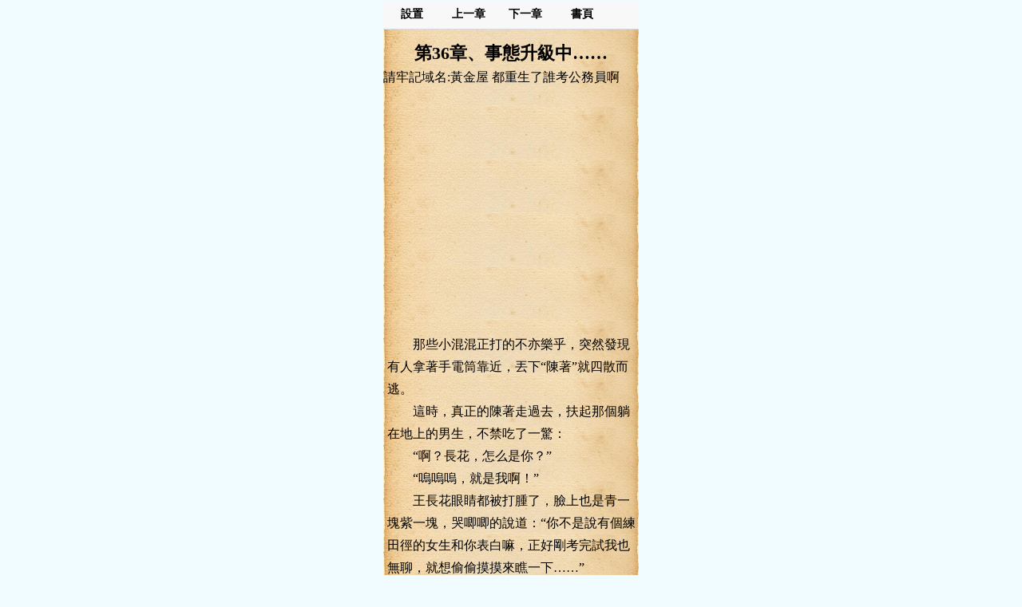

--- FILE ---
content_type: text/html;charset=utf-8
request_url: https://t.hjwzw.com/Read/49517_24257239
body_size: 9535
content:


<!DOCTYPE html>
<html lang="zh-Hant">
<head>
    <title>都重生了誰考公務員啊第36章、事態升級中…… - 黃金屋中文</title>
    <meta name="Keywords" content="第36章、事態升級中……, 都重生了誰考公務員啊最新章節,手機版，移動設備, 柳岸花又明,都重生了誰考公務員啊,手機版，移動設備,小說都重生了誰考公務員啊,都重生了誰考公務員啊最新章節,都重生了誰考公務員啊txt,都重生了誰考公務員啊下載,都重生了誰考公務員啊吧,都重生了誰考公務員啊快眼看書,都重生了誰考公務員啊520" />
    <meta name="Description" content="小說:都重生了誰考公務員啊 的章節: 第36章、事態升級中……內容,作者:柳岸花又明, 黃金屋中文, 黃金書屋" />
    <meta id="viewport" name="viewport" content="width=320" />
    <meta http-equiv="Content-Type" content="text/html; charset=utf-8" />
    <link rel="canonical" href="https://tw.hjwzw.com/Book/Read/49517,24257239">
    <script src="https://tw.hjwzw.com/js/jquery.js" type="text/javascript"></script>

    <!-- Global site tag (gtag.js) - Google Analytics -->
    <script async src="https://www.googletagmanager.com/gtag/js?id=G-L51P0WCBSV"></script>
    <script>
        window.dataLayer = window.dataLayer || [];
        function gtag() { dataLayer.push(arguments); }
        gtag('js', new Date());

        gtag('config', 'G-L51P0WCBSV');
    </script>

    <script type="text/javascript">
        var mouseY = 0;
        var ChapterTitle = "";
        var BookInfo = "";
        var TargetUrl = "";
        var TxtContents = "";
        var IsSettingPanelShow = false;
        var BookName = "都重生了誰考公務員啊";
        var prevpage ="/Read/49517_24257238";
var nextpage ="/Read/49517_24257241";
var chapterpage ="/Book/49517";
        var Domain = ".hjwzw.com";

        var xmlhttp; if (window.XMLHttpRequest) { xmlhttp = new XMLHttpRequest(); } else { xmlhttp = new ActiveXObject("Microsoft.XMLHTTP"); }

        var ScrollNum = 1;

        var LoadCount = 0;

        var ReadSetting = { "fontsize": "18px", "fontweight": "bold", "ModeName": "NormalMode", "Brightness": "0.5", "UseFullScreen": "0" };

        //黑夜模式
        var NightMode = { "color": "#8A7B66", "bgcolor": "#000" };

        //懷舊紙張
        var NPZMode = { "color": "#000", "bgimg": "url(/images/home/fg_hz.png)" };

        //淡藍海洋
        var BlueMode = { "color": "#000", "bgimg": "url(/images/home/fg_dl.png)" };

        //粉紅世家
        var PinkMode = { "color": "#000", "bgimg": "url(/images/home/fg_hf.png)" };

        //灰色世界
        var NormalMode = { "color": "#000", "bgcolor": "#f4f4f4" };

        //白雪天地
        var WhiteMode = { "color": "#000", "bgcolor": "#fff" };

        //明黃清俊
        var YellowMode = { "color": "#000", "bgimg": "url(/images/home/fg_mh.png)" };

        $(document).ready(function () {
            window.scrollTo(0, 1);

            try {
                var MinSize = parseInt($(window).width());

                if (MinSize > parseInt($(window).height())) {
                    MinSize = parseInt($(window).height());
                }

                if (MinSize > 330) {
                    var ScaleSize = MinSize / 320.0 - 0.002;
                    var MetaContent = "width=320,initial-scale=" + ScaleSize.toFixed(3) + ", maximum-scale=" + ScaleSize.toFixed(3) + "";

                    $("#viewport").attr('content', MetaContent);
                }
            }
            catch (e) {
            }


            $("#Lab_Contents").unbind().bind('click', function (evt) {
                if (IsSettingPanelShow) {
                    IsSettingPanelShow = false;
                    $("#SettingPanel").slideUp("slow");
                }
                else {
                    mouseY = evt.pageY;
                    autoScroll();
                    mouseY = 0;
                }
            });

            try {
                doReadStyle();
            }
            catch (e) {

            }

            $.getScript("https://bm.hjwzw.com/Count.aspx?bookid=49517&chapterid=24257239&title=" + encodeURIComponent("第36章、事態升級中……") + "&referer=" + escape(document.referrer));

            setTimeout(ProRead, 2000);
        });

        function count() {
            try {

            }
            catch (e) {
            }
        }

        function ProRead() {
            try { xmlhttp.open("GET", nextpage, true); xmlhttp.send(); } catch (e) { }
        }

        function doReadStyle() {
            $("body").removeClass();

            var CacheStyle = getCookie("MySetting");

            //alert(CacheStyle);
            //if (CacheStyle != null) {
            //    CacheStyle = eval("(" + CacheStyle + ")");
            //}

            if (CacheStyle == null || CacheStyle.length == 0) {

                ReadSetting.fontsize = "16px";

                ReadSetting.fontweight = "normal";

                ReadSetting.ModeName = "NPZMode";

                ReadSetting.Brightness = "0";
            }
            else {
                ReadSetting = eval("(" + CacheStyle + ")");
            }

            //alert(ReadSetting.ModeName);

            $("#Lab_Contents").css("font-size", ReadSetting.fontsize);

            if (ReadSetting.fontsize == "22px") {
                $("#Lab_Contents").css("line-height", "40px");
            }
            else if (ReadSetting.fontsize == "20px") {
                $("#Lab_Contents").css("line-height", "36px");
            }
            else if (ReadSetting.fontsize == "18px") {
                $("#Lab_Contents").css("line-height", "32px");
            }
            else if (ReadSetting.fontsize == "16px") {
                $("#Lab_Contents").css("line-height", "28px");
            }
            else if (ReadSetting.fontsize == "14px") {
                $("#Lab_Contents").css("line-height", "24px");
            }
            else if (ReadSetting.fontsize == "12px") {
                $("#Lab_Contents").css("line-height", "20px");
            }

            $("#Lab_Contents").css("font-weight", ReadSetting.fontweight);

            doChangeMode();
        }

        function doChangeMode() {

            $("#TopPanel").css("color", "");
            $("#TopPanel").css("background-color", "");
            $("#TopPanel").css("border-bottom", "1px solid #d9d9db");
            $("#PanBottom").css("color", "");
            $("#PanBottom").css("background-color", "");
            $("#PanBottom").css("border-top", "1px solid #d9d9db");

            $("#PageBody").css("backgrouond-repeat", "repeat-y");

            if (ReadSetting.ModeName == "NightMode") {
                //無背景圖
                $("#PageBody").css("color", NightMode.color);
                $("#PageBody").css("background-color", NightMode.bgcolor);
                $("#PageBody").css("background-image", "");
                $("#TopPanel").css("color", NightMode.color);
                $("#TopPanel").css("background-color", NightMode.bgcolor);
                $("#TopPanel").css("border-bottom", "1px solid #252525");

                $("#PanBottom").css("color", NightMode.color);
                $("#PanBottom").css("background-color", NightMode.bgcolor);
                $("#PanBottom").css("border-top", "1px solid #252525");
            }
            else if (ReadSetting.ModeName == "NPZMode") {
                $("#PageBody").css("background-color", "#FEF5CA");
                $("#PageBody").css("color", NPZMode.color);
                $("#PageBody").css("background-image", NPZMode.bgimg);
            }
            else if (ReadSetting.ModeName == "BlueMode") {
                $("#PageBody").css("background-color", "");
                $("#PageBody").css("color", BlueMode.color);
                $("#PageBody").css("background-image", BlueMode.bgimg);
            }
            else if (ReadSetting.ModeName == "PinkMode") {
                $("#PageBody").css("background-color", "");
                $("#PageBody").css("color", PinkMode.color);
                $("#PageBody").css("background-image", PinkMode.bgimg);
            }
            else if (ReadSetting.ModeName == "NormalMode") {
                //無背景圖
                $("#PageBody").css("color", NormalMode.color);
                $("#PageBody").css("background-color", NormalMode.bgcolor);
                $("#PageBody").css("background-image", "");
            }
            else if (ReadSetting.ModeName == "WhiteMode") {
                //無背景圖
                $("#PageBody").css("color", WhiteMode.color);
                $("#PageBody").css("background-color", WhiteMode.bgcolor);
                $("#PageBody").css("background-image", "");
            }
            else if (ReadSetting.ModeName == "YellowMode") {
                $("#PageBody").css("background-color", "");
                $("#PageBody").css("color", YellowMode.color);
                $("#PageBody").css("background-image", YellowMode.bgimg);
            }
        }

        function ChangeFontSize(obj) {

            ReadSetting.fontsize = obj;

            $("#Lab_Contents").css("font-size", obj);

            if (obj == "20px") {
                $("#Lab_Contents").css("line-height", "36px");
            }
            else if (obj == "18px") {
                $("#Lab_Contents").css("line-height", "32px");
            }
            else if (obj == "16px") {
                $("#Lab_Contents").css("line-height", "28px");
            }
            else if (obj == "14px") {
                $("#Lab_Contents").css("line-height", "24px");
            }
            else if (obj == "12px") {
                $("#Lab_Contents").css("line-height", "20px");
            }

            SaveSetting();
        }

        function ChangeFontWeight(obj) {
            ReadSetting.fontweight = obj;
            $("#Lab_Contents").css("font-weight", obj);
            SaveSetting();
        }

        function ChangeModeName(obj) {
            ReadSetting.ModeName = obj;
            doChangeMode();
            SaveSetting();
        }

        function SaveSetting() {
            if (ReadSetting.fontsize == null || typeof (ReadSetting.fontsize) == "undefined") {
                ReadSetting.fontsize = "18px";
            }

            if (ReadSetting.fontweight == null || typeof (ReadSetting.fontweight) == "undefined") {
                ReadSetting.fontweight = "normal";
            }

            ReadSetting.Brightness = "0";

            if (ReadSetting.ModeName == null || typeof (ReadSetting.ModeName) == "undefined") {
                ReadSetting.ModeName = "NPZMode";
            }

            var SettingString = "{\"fontsize\": \"" + ReadSetting.fontsize + "\", \"fontweight\": \"" + ReadSetting.fontweight + "\",\"Brightness\":\"" + ReadSetting.Brightness + "\", \"ModeName\": \"" + ReadSetting.ModeName + "\"}";

            setCookie("MySetting", SettingString, 2 * 360 * 24 * 60 * 60);
        }

        function ShowSettingPanel() {

            if (IsSettingPanelShow) {

                setTimeout("window.scrollTo(0, " + ScrollNum + ")", 1500);

                IsSettingPanelShow = false;
                $("#SettingPanel").slideUp("slow");
            }
            else {

                if (window.screenY > 400) {
                    ScrollNum = window.screenY;
                }

                window.scrollTo(0, 1);
                IsSettingPanelShow = true;
                $("#SettingPanel").slideDown("slow");
            }
        }

        function autoScroll() {
            var WinHeight = $(window).height();

            var ScrollY;
            if (window.pageYOffset) {
                ScrollY = window.pageYOffset;
            }
            else if (document.documentElement && document.documentElement.scrollTop) {
                ScrollY = document.documentElement.scrollTop;
            }
            else if (document.body) {
                ScrollY = document.body.scrollTop;
            } else {
                return;
            }

            var winPosY = mouseY - ScrollY;

            if (winPosY > WinHeight * 3 / 4) {
                var newScrollY = ScrollY + WinHeight - 50;
                $(document).scrollTop(newScrollY);
            }
            else if (winPosY < WinHeight * 1 / 4) {
                var newScrollY = ScrollY - WinHeight + 50;
                $(document).scrollTop(newScrollY);
            }
        }

        function JumpNext() {
            top.location = nextpage;
        }

        function JumpPrev() {
            top.location = prevpage;
        }

        function BackBook() {
            top.location = "/Book/49517";
        }

        //寫入cookies
        function setCookie(name, value, expires) {
            var exp = new Date();
            exp.setTime(exp.getTime() + expires * 1000);
            var expString = "; expires=" + exp.toGMTString();
            var pathString = "; path=/";
            var domain = "; domain=" + Domain;
            document.cookie = name + "=" + escape(value) + expString + domain + pathString;
        }

        //讀取cookies
        function getCookie(name) {
            var arrStr = document.cookie.split("; ");
            for (var i = 0; i < arrStr.length; i++) {
                var temp = arrStr[i].split("=");
                if (temp[0] == name) {
                    return unescape(temp[1]);
                }
            }
            return null;
        }

        //刪除cookies
        function delCookie(name) {
            setCookie(name, "", -10);
        }
    </script>

    <style type="text/css">
        BODY, DIV, UL, LI, SELECT, img, p, h1, h2, h3, h4, span { padding: 0px; margin: 0px; border: 0px; list-style: none; -webkit-tap-highlight-color: rgba(255,0,0,0); -moz-user-select: none; -webkit-user-select: none; -ms-user-select: none; -khtml-user-select: none; user-select: none; }

        body { background-color: #f0fcff; }

        a { text-decoration: none; color: #4b4f50; }

            a:hover { color: #30F; }

        .erzi001 { width: 64px; font-size: 14px; text-align: center; float: left; }

        .erzhong { width: 2px; height: 25px; border-right: 1px solid #d9d9db; float: left; margin-top: 3px; }

        .bod_0a { overflow: hidden; border-bottom: 1px solid #E6E6E6; padding-left: 10px; padding-right: 10px; }

        .bod_0a1 { font-size: 12px; height: 18px; line-height: 18px; color: #746d6d; }

        .bod_0a2 { line-height: 30px; color: #4C5157; font-weight: bold; }

        .bod_0a3 { float: left; padding-right: 15px; }

        .ban_top_y { height: 36px; line-height: 36px; background-color: #f8f8f8; position: relative; border-bottom: 1px solid #d9d9db; font-weight: bold; }

        .ban_top_x { height: 36px; line-height: 36px; background-color: #f8f8f8; position: relative; border-top: 1px solid #d9d9db; font-weight: bold; }

        .erzi001 { width: 71px; font-size: 14px; text-align: center; float: left; }

        .erzhong { width: 2px; height: 25px; border-right: 1px solid #d9d9db; float: left; margin-top: 3px; }

        .bod_0a { overflow: hidden; border-bottom: 1px solid #E6E6E6; padding-left: 10px; padding-right: 10px; }

        .bod_0a1 { font-size: 12px; height: 18px; line-height: 18px; color: #746d6d; }

        .bod_0a2 { line-height: 30px; color: #4C5157; font-weight: bold; }

        .bod_0a3 { float: left; padding-right: 15px; }
    </style>
    <script async src="https://pagead2.googlesyndication.com/pagead/js/adsbygoogle.js?client=ca-pub-4391670409860165" crossorigin="anonymous"></script>

</head>
<body>
    <form method="post" action="./Read.aspx?bookid=49517&amp;chapterid=24257239" id="form1">
<div class="aspNetHidden">
<input type="hidden" name="__VIEWSTATE" id="__VIEWSTATE" value="/wEPDwUJNTk4NDYxOTEwZGQTrTu5ce39xhgdGwHnibfQ149P/mAx99W0TMvwWYNW3A==" />
</div>

<div class="aspNetHidden">

	<input type="hidden" name="__VIEWSTATEGENERATOR" id="__VIEWSTATEGENERATOR" value="3BF1D938" />
</div>
        <div id="PageBody" style="width: 320px; margin: 0 auto;">
            <div id="TopPanel" class="ban_top_y">
                <div class="erzi001" onclick="ShowSettingPanel()">
                    設置
                </div>

                <div class="erzi001" onclick="JumpPrev();">
                    上一章
                </div>

                <div class="erzi001" onclick="JumpNext();">
                    下一章
                </div>

                <div class="erzi001" onclick="BackBook();">
                    書頁
                </div>
            </div>
            <div style="clear: both;"></div>
            <div id="SettingPanel" style="background-color: #f4f3ee; width: 320px; display: none; font-size: 18px;">
                <div class="bod_0a">
                    <div class="bod_0a1">
                        字體大小
                    </div>
                    <div style="clear: both;"></div>
                    <div class="bod_0a2">
                        <div class="bod_0a3" onclick="ChangeFontSize('12px');">
                            最小
                        </div>
                        <div class="bod_0a3" onclick="ChangeFontSize('14px');">
                            較小
                        </div>
                        <div class="bod_0a3" onclick="ChangeFontSize('16px');">
                            標準
                        </div>
                        <div class="bod_0a3" onclick="ChangeFontSize('18px');">
                            較大
                        </div>
                        <div class="bod_0a3" onclick="ChangeFontSize('20px');">
                            最大
                        </div>
                    </div>
                </div>
                <div style="clear: both;"></div>

                <div class="bod_0a">
                    <div class="bod_0a1">
                        是否粗體
                    </div>
                    <div style="clear: both;"></div>
                    <div class="bod_0a2">
                        <div class="bod_0a3" onclick="ChangeFontWeight('bold');">
                            粗體
                        </div>
                        <div class="bod_0a3" onclick="ChangeFontWeight('normal');">
                            正常
                        </div>
                    </div>
                </div>
                <div style="clear: both;"></div>
                <div class="bod_0a">
                    <div class="bod_0a1">
                        閱讀風格
                    </div>
                    <div style="clear: both;"></div>
                    <div class="bod_0a2">
                        <div class="bod_0a3" onclick="ChangeModeName('PinkMode')">
                            粉紅世家
                        </div>
                        <div class="bod_0a3" onclick="ChangeModeName('NPZMode')">
                            懷舊紙張
                        </div>
                        <div class="bod_0a3" onclick="ChangeModeName('YellowMode')">
                            明黃清俊
                        </div>
                        <div class="bod_0a3" onclick="ChangeModeName('BlueMode')">
                            淡藍海洋
                        </div>
                        <div class="bod_0a3" onclick="ChangeModeName('WhiteMode')">
                            白雪天地
                        </div>
                        <div class="bod_0a3" onclick="ChangeModeName('NormalMode')">
                            灰色世界
                        </div>
                        <div class="bod_0a3" onclick="">
                        </div>
                    </div>
                </div>
                <div style="clear: both;"></div>

                <div class="bod_0a">
                    <div class="bod_0a1">
                        黑夜模式
                    </div>
                    <div style="clear: both;"></div>
                    <div class="bod_0a2">
                        <div class="bod_0a3" onclick="ChangeModeName('NightMode');">
                            開啟
                        </div>
                        <div class="bod_0a3" onclick="ChangeModeName('NPZMode');">
                            關閉
                        </div>
                    </div>
                </div>
            </div>
            <div style="margin: 0 auto; width: 100%; margin-top: 15px; margin-bottom: 5px; text-align: center;">
                <h1 style="font-size: 22px;" id="ChapterTitle">第36章、事態升級中……</h1>
            </div>
            <div style="clear: both;"></div>
            <div style="width: 320px; height: auto;">
                請牢記域名:黃金屋 都重生了誰考公務員啊
            </div>
            <div style="clear: both; padding-bottom: 30px;"></div>
            <div id="Pan_Ad1">
	
                <script async src="https://pagead2.googlesyndication.com/pagead/js/adsbygoogle.js?client=ca-pub-4391670409860165"
                    crossorigin="anonymous"></script>
                <!-- autosize_2 -->
                <ins class="adsbygoogle"
                    style="display: block"
                    data-ad-client="ca-pub-4391670409860165"
                    data-ad-slot="1267299617"
                    data-ad-format="auto"
                    data-full-width-responsive="true"></ins>
                <script>
                    (adsbygoogle = window.adsbygoogle || []).push({});
                </script>
            
</div>
            <div style="clear: both; padding-top: 30px;"></div>
            <div style="width: 100%; font-size: 16px; line-height: 28px; min-height: 600px;">
                <div id="Lab_Contents" style="font-size: 18px; line-height: 30px; word-wrap: break-word; table-layout: fixed; word-break: break-all; padding-left: 5px;">
                    <p>　　那些小混混正打的不亦樂乎，突然發現有人拿著手電筒靠近，丟下“陳著”就四散而逃。</p><p/>
<p>　　這時，真正的陳著走過去，扶起那個躺在地上的男生，不禁吃了一驚：</p><p/>
<p>　　“啊？長花，怎么是你？”</p><p/>
<p>　　“嗚嗚嗚，就是我啊！”</p><p/>
<p>　　王長花眼睛都被打腫了，臉上也是青一塊紫一塊，哭唧唧的說道：“你不是說有個練田徑的女生和你表白嘛，正好剛考完試我也無聊，就想偷偷摸摸來瞧一下……”</p><p/>
<p>　　“結果！”</p><p/>
<p>　　王長花擦一下眼淚：“他們莫名其妙的就按著我打，還非要我承認就是陳著，這群畜生啊……”</p><p/>
<p>　　“……”</p><p/>
<p>　　一時間，陳著也不知道是怪自己胡亂開玩笑，還是覺得長花好奇心太旺盛了，不過也符合他一貫以來不著調的風格。</p><p/>
<p>　　這時，陳著余光中瞥到年級主任曹京軍和班主任尹燕秋也都過來了，于是低聲說道：“想報仇的話別私了，一定要先報警。”</p><p/>
<p>　　“嗯？”</p><p/>
<p>　　王長花淚眼朦朧的瞧了一眼陳著，看著陳著沉穩堅定的神色，點點頭決定再相信老同學一次。</p><p/>
<p>　　曹京軍和尹燕秋打著手電筒過來，在王長花臉上晃悠幾下，兩人都不認識，但又確定這是執中的學生，因為他還穿著執中校服呢。</p><p/>
<p>　　“先去醫院！”</p><p/>
<p>　　曹京軍果斷的先送去醫治，順便看看這個事情如何解決。</p><p/>
<p>　　所謂“屁股決定腦袋”，老曹作為學校的中層領導，處理問題的思路一定是“大事化小小事化了”，避免曝光出來影響學校的聲譽。</p><p/>
<p>　　不過先一步得到提醒的王長花，壓根不同意，一邊抹鼻涕一邊大聲喊道：“我不去醫院，我要去公安局報警，我不能白白被打，老子要他們被槍斃，嗚嗚嗚……”</p><p/>
<p>　　“沒說不報警啊，我們只是先去醫院而已，同學是哪個班的，你看你鼻子都流血了，你要相信老師嘛……”</p><p/>
<p>　　曹京軍還想用這些話先穩住王長花，畢竟真去了派出所，事情就有鬧大的風險，那時就不好控制了。</p><p/>
<p>　　“不行！我一定要先報警！”</p><p/>
<p>　　王長花大概也看出來年級主任曹京軍想悄悄的處理，但他怎么可能忍得下這口氣，這他媽比49年參加國軍還委屈。</p><p/>
<p>　　陳著一直沒說話，從自己內心來講是希望去派出所的。</p><p/>
<p>　　王長花臉都腫得像豬頭了，進了派出所那群小混混就玩完。</p><p/>
<p>　　但是，這肯定不是曹京軍想看到的結果。</p><p/>
<p>　　陳著表面上還不想違逆老曹，所以出了一個主意以后，就默默看著長花和老曹在拉扯。</p><p/>
<p>　　不過王長花畢竟是受害者，“話語權”要更大一點，尤其他最后居然自己從地上爬起來，捂著屁股一扭一扭的打算去派出所報案。</p><p/>
<p>　　尹燕秋到底是女老師，有些看不下去了，皺眉說道：“曹主任，我們還是先去派出所吧……”</p><p/>
<p>　　她又看了看停車場外面，已經有一些瞧熱鬧的學生和附近居民在圍觀了，嘆了口氣說道：“只要秉公處理，這樣就算有些流言蜚語也會平息。”</p><p/>
<p>　　“走吧走吧，我再打個電話給賀校。”</p><p/>
<p>　　老曹也不得已答應下來，路過陳著的時候，他還特意疑惑的多瞧兩眼。</p><p/>
<p>　　不是說小混混要找陳著談話嗎？</p><p/>
<p>　　現在小混混有了。</p><p/>
<p>　　話也談了。</p><p/>
<p>　　為什么跑出來挨打的是其他學生？</p><p/>
<p>　　······</p><p/>
<p>　　陳著自然也陪著王長花一起去派出所。</p><p/>
<p>　　雖然從邏輯上來講，如果今晚真的是自己單槍匹馬出來，眼皮靈活些未必會挨打；</p><p/>
<p>　　但是從結果上來看，王長花畢竟替自己扛了一頓揍。</p><p/>
<p>　　這可是實打實的出血了，必須要進行傷情鑒定，那幾個小混混一定會進拘留所的。</p><p/>
<p>　　可是班級里不知道這些過程，黃柏涵就看陳著被李建明喊出去，然后很久都沒有回來。</p><p/>
<p>　　“奇怪，人呢？”</p><p/>
<p>　　大黃有些擔心好友，畢竟陳著曾經得罪過李建明。</p><p/>
<p>　　第一節晚自習下課，黃柏涵還去操場廁所轉悠一圈，都沒有找到陳著的身影。</p><p/>
<p>　　一直到第二節晚自習下課，陳著還沒回來。</p><p/>
<p>　　黃柏涵馬上跑到辦公室，準備找班主任尹燕秋匯報這件事。</p><p/>
<p>　　結果，班主任也沒在位置上，空蕩蕩的桌面上放著一沓沓已經改好的試卷，被風吹得來回作響。</p><p/>
<p>　　“對尹老師來說，什么事比二模成績還要重要？”</p><p/>
<p>　　黃柏涵原來擔憂的心思，突然開始加劇，趕快來到高三（5）班門口，叫出了李建明。</p><p/>
<p>　　“陳著人呢？”</p><p/>
<p>　　大黃沉著臉問道。</p><p/>
<p>　　“啊？他還沒回來？”</p><p/>
<p>　　李建明聽了也是一愣。</p><p/>
<p>　　正常來說，叫出去嚇唬一下都不會超過半個小時吧，為什么陳著到現在都沒回來？</p><p/>
<p>　　“我問你，他人呢？”</p><p/>
<p>　　黃柏涵著急的問道。</p><p/>
<p>　　“你急什么！”</p><p/>
<p>　　李建明對陳著有些畏懼，但是可不怕一眼就是老實人的黃柏涵，抿了抿嘴巴說道：“有人找他去附近停車場聊聊天了，不會有什么事……”</p><p/>
<p>　　黃柏涵沒聽完就“噔噔噔”的跑下樓，李建明呆了兩下也連忙跟上。</p><p/>
<p>　　經過學校大門口的時候，幾個保安攔住了黃柏涵：“同學，你要去哪里？”</p><p/>
<p>　　因為現在正是晚自習的時間，黃柏涵這樣慌慌張張的跑出學校，肯定是有問題的。</p><p/>
<p>　　“我，我去旁邊的停車場。”</p><p/>
<p>　　黃柏涵揉著胸口，急促的說道：“我朋友被人喊出去很久沒回來了。”</p><p/>
<p>　　“你朋友是誰？”</p><p/>
<p>　　有個年輕保安剛才也去了案發現場，揮揮手說道：“反正你別去那邊，有個學生都被打傷啦，現在他們去了派出所。”</p><p/>
<p>　　黃柏涵一聽就急了，馬上問道：“打傷的是誰啊？是不是叫陳著？”</p><p/>
<p>　　年輕保安回憶了一下，剛才那群混混好像是一邊打一邊叫這個名字，于是點了點頭。</p><p/>
<p>　　黃柏涵腦袋“哄”的一下，瞬間一片迷茫，就連身后的李建明也被嚇得小腿發軟。</p><p/>
<p>　　我都提醒了啊，千萬別打千萬別打……</p><p/>
<p>　　為什么還要動手……</p><p/>
<p>　　還去了派出所……</p><p/>
<p>　　過了一會，黃柏涵深呼吸幾口盡量不去胡思亂想，萬一陳著沒有傷的很重呢？</p><p/>
<p>　　可是大黃畢竟才18歲，也不知道自己這時應該做些什么。</p><p/>
<p>　　下意識的就往班級里走，走了幾步又折返回去，覺得此時應該先去派出所探望陳著，但是教室里還有東西……</p><p/>
<p>　　其實他現在腦袋里也很亂，李建明還在旁邊自顧自的解釋：“我真的就是想讓人嚇唬一下陳著，沒想到他們能動手啊，我真沒想到……”</p><p/>
<p>　　“操你媽的，滾啊！”</p><p/>
<p>　　最后，很少說這種臟話的黃柏涵受不了了，對著李建明大吼一聲，回到教室后還在喘著粗氣平復心情。</p><p/>
<p>　　前排的女同學劉晗轉過頭，關心又疑惑的問道：“伱怎么了？臉色咋那么白？”</p><p/>
<p>　　“陳，陳著……”</p><p/>
<p>　　黃柏涵就覺得喉嚨很干，一邊顫抖著整理文具，一邊盡量平靜但又根本做不到：“被，被李建明叫人打傷了，他們去了派出所，我現在要去找他……”</p><p/>
<p>　　人在緊張的時候，聲音會不自覺的提高，其實就算不提高，在如此安靜的晚自習教室，這樣一句話不啻于投下一枚炸彈。</p><p/>
<p>　　班級里頓時“嘩”的一下亂了起來，大多數學生都是震驚和關心的，畢竟陳著是自己的同學。</p><p/>
<p>　　康良松不會，這小子眨了眨眼，準備狠狠刷兩道數學題慶祝一下。</p><p/>
<p>　　“微微，你聽到了嗎？”</p><p/>
<p>　　牟佳雯在經過初期的驚訝后，轉頭對宋時微愣愣的說道，其實小牟同學還有下一句，會不會是因為你啊……</p><p/>
<p>　　宋時微突然一言不發的走出教室。</p><p/>
<p>　　“微微，微微……”</p><p/>
<p>　　牟佳雯喊了幾句沒有回應，小牟同學猶豫一下也是快步的追上。</p><p/>
<p>　　2007年執中是不允許帶通訊設備的，當然是可以偷偷帶，但是如果被老師發現會沒收，等到放假時才還給你。</p><p/>
<p>　　所以，一般同學都不會攜帶手機這些，畢竟比較麻煩。</p><p/>
<p>　　宋時微走到小賣部的電話亭，平靜的撥通一個號碼：“爸……”</p><p/>
<p>　　黃柏涵收拾好東西后，在班級同學的注視下走出了教室。</p><p/>
<p>　　在校門口保安亭問清楚派出所地址后，走了幾步突然想起什么，從書包里翻出一本電話簿，找到一個電話撥了過去：“毛阿姨嗎，我是黃柏涵啊……陳著，陳著被人打傷了……”</p><p/>
<p>　　“喂，俞弦，你還在便利店嗎？”</p><p/>
<p>　　吳妤拿著話筒急促的說道：“陳著被人打傷了……我也不知道什么情況啊，年級里都在傳……你先別急，我們一起過去……”</p><p/>
<p>　　這個夜晚，注定會比較熱鬧。</p><p/>
<p>　　（高中情節也快結束了，求票求票。）</p><p/>
<p></p><p/>

                </div>
                <div style="clear: both;"></div>
                <div style="width: 320px; height: auto;">
                    請記住本站域名: 黃金屋
                </div>
                <div id="OperateInfo"></div>
            </div>
            <div id="PanBottom" class="ban_top_x">
                <div style="width: 240px; height: 37px; margin: 0 auto;">
                    <div class="erzi001" style="margin-right: 9px;" onclick="JumpPrev();">
                        上一章
                    </div>
                    <div class="erzi001" style="margin-right: 9px;" onclick="BackBook();">
                        書頁
                    </div>
                    <div class="erzi001" style="margin-right: 9px;" onclick="JumpNext();">下一章</div>
                </div>
            </div>
            <div style="clear: both;"></div>
            <div style="margin: 0 auto; padding-top: 30px;">
            </div>
            <div style="clear: both;"></div>
            <div id="Pan_Ad2">
	
            
</div>
            
        </div>
    </form>
</body>
</html>


--- FILE ---
content_type: text/html; charset=utf-8
request_url: https://www.google.com/recaptcha/api2/aframe
body_size: 269
content:
<!DOCTYPE HTML><html><head><meta http-equiv="content-type" content="text/html; charset=UTF-8"></head><body><script nonce="XGyhEYQRsO5EJ5LVgg1LRQ">/** Anti-fraud and anti-abuse applications only. See google.com/recaptcha */ try{var clients={'sodar':'https://pagead2.googlesyndication.com/pagead/sodar?'};window.addEventListener("message",function(a){try{if(a.source===window.parent){var b=JSON.parse(a.data);var c=clients[b['id']];if(c){var d=document.createElement('img');d.src=c+b['params']+'&rc='+(localStorage.getItem("rc::a")?sessionStorage.getItem("rc::b"):"");window.document.body.appendChild(d);sessionStorage.setItem("rc::e",parseInt(sessionStorage.getItem("rc::e")||0)+1);localStorage.setItem("rc::h",'1769502021445');}}}catch(b){}});window.parent.postMessage("_grecaptcha_ready", "*");}catch(b){}</script></body></html>

--- FILE ---
content_type: text/html;charset=utf-8
request_url: https://t.hjwzw.com/Read/49517_24257241
body_size: 9531
content:


<!DOCTYPE html>
<html lang="zh-Hant">
<head>
    <title>都重生了誰考公務員啊第37章、校花居然來看我 - 黃金屋中文</title>
    <meta name="Keywords" content="第37章、校花居然來看我, 都重生了誰考公務員啊最新章節,手機版，移動設備, 柳岸花又明,都重生了誰考公務員啊,手機版，移動設備,小說都重生了誰考公務員啊,都重生了誰考公務員啊最新章節,都重生了誰考公務員啊txt,都重生了誰考公務員啊下載,都重生了誰考公務員啊吧,都重生了誰考公務員啊快眼看書,都重生了誰考公務員啊520" />
    <meta name="Description" content="小說:都重生了誰考公務員啊 的章節: 第37章、校花居然來看我內容,作者:柳岸花又明, 黃金屋中文, 黃金書屋" />
    <meta id="viewport" name="viewport" content="width=320" />
    <meta http-equiv="Content-Type" content="text/html; charset=utf-8" />
    <link rel="canonical" href="https://tw.hjwzw.com/Book/Read/49517,24257241">
    <script src="https://tw.hjwzw.com/js/jquery.js" type="text/javascript"></script>

    <!-- Global site tag (gtag.js) - Google Analytics -->
    <script async src="https://www.googletagmanager.com/gtag/js?id=G-L51P0WCBSV"></script>
    <script>
        window.dataLayer = window.dataLayer || [];
        function gtag() { dataLayer.push(arguments); }
        gtag('js', new Date());

        gtag('config', 'G-L51P0WCBSV');
    </script>

    <script type="text/javascript">
        var mouseY = 0;
        var ChapterTitle = "";
        var BookInfo = "";
        var TargetUrl = "";
        var TxtContents = "";
        var IsSettingPanelShow = false;
        var BookName = "都重生了誰考公務員啊";
        var prevpage ="/Read/49517_24257239";
var nextpage ="/Read/49517_24257243";
var chapterpage ="/Book/49517";
        var Domain = ".hjwzw.com";

        var xmlhttp; if (window.XMLHttpRequest) { xmlhttp = new XMLHttpRequest(); } else { xmlhttp = new ActiveXObject("Microsoft.XMLHTTP"); }

        var ScrollNum = 1;

        var LoadCount = 0;

        var ReadSetting = { "fontsize": "18px", "fontweight": "bold", "ModeName": "NormalMode", "Brightness": "0.5", "UseFullScreen": "0" };

        //黑夜模式
        var NightMode = { "color": "#8A7B66", "bgcolor": "#000" };

        //懷舊紙張
        var NPZMode = { "color": "#000", "bgimg": "url(/images/home/fg_hz.png)" };

        //淡藍海洋
        var BlueMode = { "color": "#000", "bgimg": "url(/images/home/fg_dl.png)" };

        //粉紅世家
        var PinkMode = { "color": "#000", "bgimg": "url(/images/home/fg_hf.png)" };

        //灰色世界
        var NormalMode = { "color": "#000", "bgcolor": "#f4f4f4" };

        //白雪天地
        var WhiteMode = { "color": "#000", "bgcolor": "#fff" };

        //明黃清俊
        var YellowMode = { "color": "#000", "bgimg": "url(/images/home/fg_mh.png)" };

        $(document).ready(function () {
            window.scrollTo(0, 1);

            try {
                var MinSize = parseInt($(window).width());

                if (MinSize > parseInt($(window).height())) {
                    MinSize = parseInt($(window).height());
                }

                if (MinSize > 330) {
                    var ScaleSize = MinSize / 320.0 - 0.002;
                    var MetaContent = "width=320,initial-scale=" + ScaleSize.toFixed(3) + ", maximum-scale=" + ScaleSize.toFixed(3) + "";

                    $("#viewport").attr('content', MetaContent);
                }
            }
            catch (e) {
            }


            $("#Lab_Contents").unbind().bind('click', function (evt) {
                if (IsSettingPanelShow) {
                    IsSettingPanelShow = false;
                    $("#SettingPanel").slideUp("slow");
                }
                else {
                    mouseY = evt.pageY;
                    autoScroll();
                    mouseY = 0;
                }
            });

            try {
                doReadStyle();
            }
            catch (e) {

            }

            $.getScript("https://bm.hjwzw.com/Count.aspx?bookid=49517&chapterid=24257241&title=" + encodeURIComponent("第37章、校花居然來看我") + "&referer=" + escape(document.referrer));

            setTimeout(ProRead, 2000);
        });

        function count() {
            try {

            }
            catch (e) {
            }
        }

        function ProRead() {
            try { xmlhttp.open("GET", nextpage, true); xmlhttp.send(); } catch (e) { }
        }

        function doReadStyle() {
            $("body").removeClass();

            var CacheStyle = getCookie("MySetting");

            //alert(CacheStyle);
            //if (CacheStyle != null) {
            //    CacheStyle = eval("(" + CacheStyle + ")");
            //}

            if (CacheStyle == null || CacheStyle.length == 0) {

                ReadSetting.fontsize = "16px";

                ReadSetting.fontweight = "normal";

                ReadSetting.ModeName = "NPZMode";

                ReadSetting.Brightness = "0";
            }
            else {
                ReadSetting = eval("(" + CacheStyle + ")");
            }

            //alert(ReadSetting.ModeName);

            $("#Lab_Contents").css("font-size", ReadSetting.fontsize);

            if (ReadSetting.fontsize == "22px") {
                $("#Lab_Contents").css("line-height", "40px");
            }
            else if (ReadSetting.fontsize == "20px") {
                $("#Lab_Contents").css("line-height", "36px");
            }
            else if (ReadSetting.fontsize == "18px") {
                $("#Lab_Contents").css("line-height", "32px");
            }
            else if (ReadSetting.fontsize == "16px") {
                $("#Lab_Contents").css("line-height", "28px");
            }
            else if (ReadSetting.fontsize == "14px") {
                $("#Lab_Contents").css("line-height", "24px");
            }
            else if (ReadSetting.fontsize == "12px") {
                $("#Lab_Contents").css("line-height", "20px");
            }

            $("#Lab_Contents").css("font-weight", ReadSetting.fontweight);

            doChangeMode();
        }

        function doChangeMode() {

            $("#TopPanel").css("color", "");
            $("#TopPanel").css("background-color", "");
            $("#TopPanel").css("border-bottom", "1px solid #d9d9db");
            $("#PanBottom").css("color", "");
            $("#PanBottom").css("background-color", "");
            $("#PanBottom").css("border-top", "1px solid #d9d9db");

            $("#PageBody").css("backgrouond-repeat", "repeat-y");

            if (ReadSetting.ModeName == "NightMode") {
                //無背景圖
                $("#PageBody").css("color", NightMode.color);
                $("#PageBody").css("background-color", NightMode.bgcolor);
                $("#PageBody").css("background-image", "");
                $("#TopPanel").css("color", NightMode.color);
                $("#TopPanel").css("background-color", NightMode.bgcolor);
                $("#TopPanel").css("border-bottom", "1px solid #252525");

                $("#PanBottom").css("color", NightMode.color);
                $("#PanBottom").css("background-color", NightMode.bgcolor);
                $("#PanBottom").css("border-top", "1px solid #252525");
            }
            else if (ReadSetting.ModeName == "NPZMode") {
                $("#PageBody").css("background-color", "#FEF5CA");
                $("#PageBody").css("color", NPZMode.color);
                $("#PageBody").css("background-image", NPZMode.bgimg);
            }
            else if (ReadSetting.ModeName == "BlueMode") {
                $("#PageBody").css("background-color", "");
                $("#PageBody").css("color", BlueMode.color);
                $("#PageBody").css("background-image", BlueMode.bgimg);
            }
            else if (ReadSetting.ModeName == "PinkMode") {
                $("#PageBody").css("background-color", "");
                $("#PageBody").css("color", PinkMode.color);
                $("#PageBody").css("background-image", PinkMode.bgimg);
            }
            else if (ReadSetting.ModeName == "NormalMode") {
                //無背景圖
                $("#PageBody").css("color", NormalMode.color);
                $("#PageBody").css("background-color", NormalMode.bgcolor);
                $("#PageBody").css("background-image", "");
            }
            else if (ReadSetting.ModeName == "WhiteMode") {
                //無背景圖
                $("#PageBody").css("color", WhiteMode.color);
                $("#PageBody").css("background-color", WhiteMode.bgcolor);
                $("#PageBody").css("background-image", "");
            }
            else if (ReadSetting.ModeName == "YellowMode") {
                $("#PageBody").css("background-color", "");
                $("#PageBody").css("color", YellowMode.color);
                $("#PageBody").css("background-image", YellowMode.bgimg);
            }
        }

        function ChangeFontSize(obj) {

            ReadSetting.fontsize = obj;

            $("#Lab_Contents").css("font-size", obj);

            if (obj == "20px") {
                $("#Lab_Contents").css("line-height", "36px");
            }
            else if (obj == "18px") {
                $("#Lab_Contents").css("line-height", "32px");
            }
            else if (obj == "16px") {
                $("#Lab_Contents").css("line-height", "28px");
            }
            else if (obj == "14px") {
                $("#Lab_Contents").css("line-height", "24px");
            }
            else if (obj == "12px") {
                $("#Lab_Contents").css("line-height", "20px");
            }

            SaveSetting();
        }

        function ChangeFontWeight(obj) {
            ReadSetting.fontweight = obj;
            $("#Lab_Contents").css("font-weight", obj);
            SaveSetting();
        }

        function ChangeModeName(obj) {
            ReadSetting.ModeName = obj;
            doChangeMode();
            SaveSetting();
        }

        function SaveSetting() {
            if (ReadSetting.fontsize == null || typeof (ReadSetting.fontsize) == "undefined") {
                ReadSetting.fontsize = "18px";
            }

            if (ReadSetting.fontweight == null || typeof (ReadSetting.fontweight) == "undefined") {
                ReadSetting.fontweight = "normal";
            }

            ReadSetting.Brightness = "0";

            if (ReadSetting.ModeName == null || typeof (ReadSetting.ModeName) == "undefined") {
                ReadSetting.ModeName = "NPZMode";
            }

            var SettingString = "{\"fontsize\": \"" + ReadSetting.fontsize + "\", \"fontweight\": \"" + ReadSetting.fontweight + "\",\"Brightness\":\"" + ReadSetting.Brightness + "\", \"ModeName\": \"" + ReadSetting.ModeName + "\"}";

            setCookie("MySetting", SettingString, 2 * 360 * 24 * 60 * 60);
        }

        function ShowSettingPanel() {

            if (IsSettingPanelShow) {

                setTimeout("window.scrollTo(0, " + ScrollNum + ")", 1500);

                IsSettingPanelShow = false;
                $("#SettingPanel").slideUp("slow");
            }
            else {

                if (window.screenY > 400) {
                    ScrollNum = window.screenY;
                }

                window.scrollTo(0, 1);
                IsSettingPanelShow = true;
                $("#SettingPanel").slideDown("slow");
            }
        }

        function autoScroll() {
            var WinHeight = $(window).height();

            var ScrollY;
            if (window.pageYOffset) {
                ScrollY = window.pageYOffset;
            }
            else if (document.documentElement && document.documentElement.scrollTop) {
                ScrollY = document.documentElement.scrollTop;
            }
            else if (document.body) {
                ScrollY = document.body.scrollTop;
            } else {
                return;
            }

            var winPosY = mouseY - ScrollY;

            if (winPosY > WinHeight * 3 / 4) {
                var newScrollY = ScrollY + WinHeight - 50;
                $(document).scrollTop(newScrollY);
            }
            else if (winPosY < WinHeight * 1 / 4) {
                var newScrollY = ScrollY - WinHeight + 50;
                $(document).scrollTop(newScrollY);
            }
        }

        function JumpNext() {
            top.location = nextpage;
        }

        function JumpPrev() {
            top.location = prevpage;
        }

        function BackBook() {
            top.location = "/Book/49517";
        }

        //寫入cookies
        function setCookie(name, value, expires) {
            var exp = new Date();
            exp.setTime(exp.getTime() + expires * 1000);
            var expString = "; expires=" + exp.toGMTString();
            var pathString = "; path=/";
            var domain = "; domain=" + Domain;
            document.cookie = name + "=" + escape(value) + expString + domain + pathString;
        }

        //讀取cookies
        function getCookie(name) {
            var arrStr = document.cookie.split("; ");
            for (var i = 0; i < arrStr.length; i++) {
                var temp = arrStr[i].split("=");
                if (temp[0] == name) {
                    return unescape(temp[1]);
                }
            }
            return null;
        }

        //刪除cookies
        function delCookie(name) {
            setCookie(name, "", -10);
        }
    </script>

    <style type="text/css">
        BODY, DIV, UL, LI, SELECT, img, p, h1, h2, h3, h4, span { padding: 0px; margin: 0px; border: 0px; list-style: none; -webkit-tap-highlight-color: rgba(255,0,0,0); -moz-user-select: none; -webkit-user-select: none; -ms-user-select: none; -khtml-user-select: none; user-select: none; }

        body { background-color: #f0fcff; }

        a { text-decoration: none; color: #4b4f50; }

            a:hover { color: #30F; }

        .erzi001 { width: 64px; font-size: 14px; text-align: center; float: left; }

        .erzhong { width: 2px; height: 25px; border-right: 1px solid #d9d9db; float: left; margin-top: 3px; }

        .bod_0a { overflow: hidden; border-bottom: 1px solid #E6E6E6; padding-left: 10px; padding-right: 10px; }

        .bod_0a1 { font-size: 12px; height: 18px; line-height: 18px; color: #746d6d; }

        .bod_0a2 { line-height: 30px; color: #4C5157; font-weight: bold; }

        .bod_0a3 { float: left; padding-right: 15px; }

        .ban_top_y { height: 36px; line-height: 36px; background-color: #f8f8f8; position: relative; border-bottom: 1px solid #d9d9db; font-weight: bold; }

        .ban_top_x { height: 36px; line-height: 36px; background-color: #f8f8f8; position: relative; border-top: 1px solid #d9d9db; font-weight: bold; }

        .erzi001 { width: 71px; font-size: 14px; text-align: center; float: left; }

        .erzhong { width: 2px; height: 25px; border-right: 1px solid #d9d9db; float: left; margin-top: 3px; }

        .bod_0a { overflow: hidden; border-bottom: 1px solid #E6E6E6; padding-left: 10px; padding-right: 10px; }

        .bod_0a1 { font-size: 12px; height: 18px; line-height: 18px; color: #746d6d; }

        .bod_0a2 { line-height: 30px; color: #4C5157; font-weight: bold; }

        .bod_0a3 { float: left; padding-right: 15px; }
    </style>
    <script async src="https://pagead2.googlesyndication.com/pagead/js/adsbygoogle.js?client=ca-pub-4391670409860165" crossorigin="anonymous"></script>

</head>
<body>
    <form method="post" action="./Read.aspx?bookid=49517&amp;chapterid=24257241" id="form1">
<div class="aspNetHidden">
<input type="hidden" name="__VIEWSTATE" id="__VIEWSTATE" value="/wEPDwUJNTk4NDYxOTEwZGQTrTu5ce39xhgdGwHnibfQ149P/mAx99W0TMvwWYNW3A==" />
</div>

<div class="aspNetHidden">

	<input type="hidden" name="__VIEWSTATEGENERATOR" id="__VIEWSTATEGENERATOR" value="3BF1D938" />
</div>
        <div id="PageBody" style="width: 320px; margin: 0 auto;">
            <div id="TopPanel" class="ban_top_y">
                <div class="erzi001" onclick="ShowSettingPanel()">
                    設置
                </div>

                <div class="erzi001" onclick="JumpPrev();">
                    上一章
                </div>

                <div class="erzi001" onclick="JumpNext();">
                    下一章
                </div>

                <div class="erzi001" onclick="BackBook();">
                    書頁
                </div>
            </div>
            <div style="clear: both;"></div>
            <div id="SettingPanel" style="background-color: #f4f3ee; width: 320px; display: none; font-size: 18px;">
                <div class="bod_0a">
                    <div class="bod_0a1">
                        字體大小
                    </div>
                    <div style="clear: both;"></div>
                    <div class="bod_0a2">
                        <div class="bod_0a3" onclick="ChangeFontSize('12px');">
                            最小
                        </div>
                        <div class="bod_0a3" onclick="ChangeFontSize('14px');">
                            較小
                        </div>
                        <div class="bod_0a3" onclick="ChangeFontSize('16px');">
                            標準
                        </div>
                        <div class="bod_0a3" onclick="ChangeFontSize('18px');">
                            較大
                        </div>
                        <div class="bod_0a3" onclick="ChangeFontSize('20px');">
                            最大
                        </div>
                    </div>
                </div>
                <div style="clear: both;"></div>

                <div class="bod_0a">
                    <div class="bod_0a1">
                        是否粗體
                    </div>
                    <div style="clear: both;"></div>
                    <div class="bod_0a2">
                        <div class="bod_0a3" onclick="ChangeFontWeight('bold');">
                            粗體
                        </div>
                        <div class="bod_0a3" onclick="ChangeFontWeight('normal');">
                            正常
                        </div>
                    </div>
                </div>
                <div style="clear: both;"></div>
                <div class="bod_0a">
                    <div class="bod_0a1">
                        閱讀風格
                    </div>
                    <div style="clear: both;"></div>
                    <div class="bod_0a2">
                        <div class="bod_0a3" onclick="ChangeModeName('PinkMode')">
                            粉紅世家
                        </div>
                        <div class="bod_0a3" onclick="ChangeModeName('NPZMode')">
                            懷舊紙張
                        </div>
                        <div class="bod_0a3" onclick="ChangeModeName('YellowMode')">
                            明黃清俊
                        </div>
                        <div class="bod_0a3" onclick="ChangeModeName('BlueMode')">
                            淡藍海洋
                        </div>
                        <div class="bod_0a3" onclick="ChangeModeName('WhiteMode')">
                            白雪天地
                        </div>
                        <div class="bod_0a3" onclick="ChangeModeName('NormalMode')">
                            灰色世界
                        </div>
                        <div class="bod_0a3" onclick="">
                        </div>
                    </div>
                </div>
                <div style="clear: both;"></div>

                <div class="bod_0a">
                    <div class="bod_0a1">
                        黑夜模式
                    </div>
                    <div style="clear: both;"></div>
                    <div class="bod_0a2">
                        <div class="bod_0a3" onclick="ChangeModeName('NightMode');">
                            開啟
                        </div>
                        <div class="bod_0a3" onclick="ChangeModeName('NPZMode');">
                            關閉
                        </div>
                    </div>
                </div>
            </div>
            <div style="margin: 0 auto; width: 100%; margin-top: 15px; margin-bottom: 5px; text-align: center;">
                <h1 style="font-size: 22px;" id="ChapterTitle">第37章、校花居然來看我</h1>
            </div>
            <div style="clear: both;"></div>
            <div style="width: 320px; height: auto;">
                請牢記域名:黃金屋 都重生了誰考公務員啊
            </div>
            <div style="clear: both; padding-bottom: 30px;"></div>
            <div id="Pan_Ad1">
	
                <script async src="https://pagead2.googlesyndication.com/pagead/js/adsbygoogle.js?client=ca-pub-4391670409860165"
                    crossorigin="anonymous"></script>
                <!-- autosize_2 -->
                <ins class="adsbygoogle"
                    style="display: block"
                    data-ad-client="ca-pub-4391670409860165"
                    data-ad-slot="1267299617"
                    data-ad-format="auto"
                    data-full-width-responsive="true"></ins>
                <script>
                    (adsbygoogle = window.adsbygoogle || []).push({});
                </script>
            
</div>
            <div style="clear: both; padding-top: 30px;"></div>
            <div style="width: 100%; font-size: 16px; line-height: 28px; min-height: 600px;">
                <div id="Lab_Contents" style="font-size: 18px; line-height: 30px; word-wrap: break-word; table-layout: fixed; word-break: break-all; padding-left: 5px;">
                    <p>　　執信中學附近的派出所叫“農林下路派出所”，在粵城的所有基層派出機構里，算是規模比較大的了。</p><p/>
<p>　　一棟五層的小樓，第一層是辦事大廳和接待中心。</p><p/>
<p>　　其實說來也很奇怪，黃柏涵每天上學都經過這里，從來都沒有什么感覺。</p><p/>
<p>　　可是今天站在門口要進去的時候，突然對這個莊嚴肅穆的機構有一種來自心底的敬畏。</p><p/>
<p>　　“呼~”</p><p/>
<p>　　黃柏涵深呼吸一口氣，還是勇敢的走了進去，馬上就看到兩起糾紛。</p><p/>
<p>　　一起好像是在兩人喝醉酒打架了；</p><p/>
<p>　　另一起是夫妻鬧矛盾最后還動了手；</p><p/>
<p>　　各有幾個民警在院子里給他們調解。</p><p/>
<p>　　黃柏涵只是匆匆看了一眼就來到了辦事大廳里面，很快發現了年級主任曹京軍和班主任尹燕秋，還有一對怒氣沖沖的中年夫婦。</p><p/>
<p>　　陳著呢？</p><p/>
<p>　　黃柏涵第一反應就是傷勢太重進醫院了，這樣一想，心中又頓時緊張起來。</p><p/>
<p>　　尹燕秋這時也看到了黃柏涵，招招手讓他過去，問道：“你不上晚自習來這里做什么？”</p><p/>
<p>　　班主任真的是不管在什么時候，對學生都有一種下意識的管制欲。</p><p/>
<p>　　“我，我聽說陳著被人打傷了。”</p><p/>
<p>　　黃柏涵有些局促的說道：“所以過來看看。”</p><p/>
<p>　　“陳著？”</p><p/>
<p>　　班主任尹燕秋臉上突然展現出一種很奇怪的神情，就在黃柏涵納悶的時候，尹燕秋沖著身后努努嘴：“喏，他上廁所回來了。”</p><p/>
<p>　　黃柏涵一轉頭，果然看見好友從洗手間里出來。</p><p/>
<p>　　他……</p><p/>
<p>　　臉上沒有受傷，身上好像也沒啥問題，甚至還能使勁的甩了兩下手上的水漬。</p><p/>
<p>　　“大黃，你怎么來了？”</p><p/>
<p>　　陳著根本不知道現在年級里的混亂和謠言，甚至還和黃柏涵開個玩笑：“你是有感情糾紛還是婆媳矛盾需要來調解啊？”</p><p/>
<p>　　黃柏涵不搭理調侃，吶吶的問道：“你，你不是被李建明叫人打受傷了嗎？”</p><p/>
<p>　　“emmmm……怎么說呢……”</p><p/>
<p>　　陳著撓撓頭，有些不好意思的說道：“我名字確實被打了，但身體沒受罪。”</p><p/>
<p>　　“名字被打？啥意思？”</p><p/>
<p>　　黃柏涵徹底懵了。</p><p/>
<p>　　“就是對方確實是約我出去談話……但是我找老師的時候，我初中同學王長花自己悄偷摸跑過去了……人家以為他就是我，他還不承認，于是就動手了……”</p><p/>
<p>　　陳著正解釋的時候，剛剛做完筆錄、鼻青臉腫的王長花從詢問室里走了出來。</p><p/>
<p>　　陳著說的再多，黃柏涵聽起來都有些云里霧里的感覺，畢竟這事本就蹊蹺。</p><p/>
<p>　　但是一看到王長花這副慘樣，大黃瞬間覺得前因后果都清晰了。</p><p/>
<p>　　這時，那對中年夫婦把王長花拉過去，一邊關心著傷口“疼不疼”，一邊在罵他“多管閑事”。</p><p/>
<p>　　看樣子，應該是王長花的父母。</p><p/>
<p>　　“壞了！”</p><p/>
<p>　　黃柏涵看到這一幕，突然說道：“陳著，我也告訴你媽，說你被打進派出所了！”</p><p/>
<p>　　“啥？”</p><p/>
<p>　　陳著心想這不是節外生枝嘛，正打算借個電話給家里報平安的時候，陳培松和毛曉琴已經趕到了。</p><p/>
<p>　　老陳看著還穩重一些，雖然臉上既擔憂又嚴肅，但至少衣服是整齊的。</p><p/>
<p>　　毛太后不僅臉上掛著淚痕，連腳上的鞋子都是一只不一樣的，上身也就是睡衣外面隨便套了一件風衣，風衣的扣子都系錯了。</p><p/>
<p>　　她一眼就看到了自家兒子陳著，急匆匆的跑過來，打量兩眼突然也愣住了。</p><p/>
<p>　　“柏涵說，你被小混混打傷了……”</p><p/>
<p>　　毛曉琴看了看兒子，又看了一眼旁邊的黃柏涵。</p><p/>
<p>　　“emmmm……我名字確實被打了，但身體沒受罪……對方確實約的是我……”</p><p/>
<p>　　陳著只能又解釋一遍。</p><p/>
<p>　　不遠處，曹京軍問著尹燕秋：“那是陳著的父母？”</p><p/>
<p>　　“對。”</p><p/>
<p>　　尹燕秋點了點頭：“開家長會時見過，陳著他爸在街道辦工作，他媽是醫生。”</p><p/>
<p>　　“哦。”</p><p/>
<p>　　曹京軍若有所思，難怪感覺陳著總有一股比同齡人成熟穩重的氣質，可能和家庭熏陶也有關系。</p><p/>
<p>　　說起家庭，老曹在心里不由自主的嘆了口氣。</p><p/>
<p>　　王長花這個學生有些難搞，他父母是做生意的，似乎也不是那么容易做通思想工作。</p><p/>
<p>　　沒過多久，收到消息的執信中學校長賀勇、王長花的班主任卞瀅、還有執中學生處的主任徐朝才全部都來了。</p><p/>
<p>　　他們一是來看看學生的傷情；</p><p/>
<p>　　二是妥善處理這件事，盡量不讓它影響學校的名聲；</p><p/>
<p>　　不過也正如老曹所想的那樣，王長花父母根本沒那么好商量，賀勇都沒說幾句話，王長花他媽就拍著凳子說道：</p><p/>
<p>　　“憑什么讓我們消火？沒看到我兒子傷的這么嚴重嗎？”</p><p/>
<p>　　“我兒子是來上學的，不是來挨打的，你們學校根本沒有盡到監護職責！”</p><p/>
<p>　　“王長花是無妄之災，他是替別人受過！今天你們不拿出個合理的章程，我就要給報社打電話了！”</p><p/>
<p>　　······</p><p/>
<p>　　“老陳。”</p><p/>
<p>　　已經明白來龍去脈的毛曉琴，聽到這番話不禁皺了皺眉頭：“這話是不是有點我們的意思呢？”</p><p/>
<p>　　陳培松淡定的擺了擺手，說道：“如果陳著陰差陽錯的被人打了一頓，你是不是也很生氣？都是為人父母的，將心比心大概也能理解這種心情，所以咱們就當沒聽見吧。”</p><p/>
<p>　　老陳原來的擔心焦慮不在妻子之下，只不過面上沒有表現出來，現在看到不是陳著受傷，對于這些言語上的些許冒犯壓根不放在心上。</p><p/>
<p>　　其實長花還是很夠義氣的，父母指責學校的時候，他一聲不吭；</p><p/>
<p>　　但是聽到母親攀扯陳著，王長花就很不樂意了，腫著臉打斷道：“媽，你別亂說，這關陳著什么事啊……”</p><p/>
<p>　　吵吵鬧鬧的聲音很大，但是派出所民警根本沒有多看一眼，仿佛對這些事情都已經見慣不慣了。</p><p/>
<p>　　也就在這時，派出所門口突然走進三個人。</p><p/>
<p>　　一個是40多歲的中年男性，身材挺拔，穿著得體，眼角額頭雖然有了些皺紋，但是仍然能看出來年輕時也是個英俊倜儻的帥小伙。</p><p/>
<p>　　目光銳利，炯炯有神，屬于那種在自己地盤說話很管用的人。</p><p/>
<p>　　他后面跟著一個穿著正式西裝，但是很像司機秘書的下屬。</p><p/>
<p>　　最后面，還有一個穿著執中校服的女生。</p><p/>
<p>　　毛曉琴一看到這個女生，就忍不住驚嘆道：“老陳，這女孩好漂亮啊，不僅臉好看，個子還高，哎呦皮膚還那么嫩……”</p><p/>
<p>　　因為不是自家兒子受傷，毛太后已經有了八卦的心思。</p><p/>
<p>　　陳著看了那個女生半晌，突然問著黃柏涵：“她也是伱喊來的？”</p><p/>
<p>　　黃柏涵翻翻白眼：“我能請得動她？”</p><p/>
<p>　　“也是。”</p><p/>
<p>　　陳著還在納悶，“她”為什么過來的時候。</p><p/>
<p>　　那個很有氣質的中年大叔目光轉了一圈，很快發現了受傷的王長花，馬上邁步走了過去，俯下身親切的問道：“你好，我是宋時微的父親，你傷的怎么樣了？”</p><p/>
<p>　　其實這三個人剛走進派出所，因為氣質突出外表漂亮，幾乎吸引了大廳里所有人的注意力。</p><p/>
<p>　　王長花自然也認識那個女生。</p><p/>
<p>　　校花宋時微啊。</p><p/>
<p>　　她來做什么？</p><p/>
<p>　　等到宋時微父親走過來關心自己的時候，王長花就覺得好像做夢一樣。</p><p/>
<p>　　什么意思？</p><p/>
<p>　　難道……</p><p/>
<p>　　莫非……</p><p/>
<p>　　宋校花一直在偷偷的關注我，只是我一直都沒察覺？</p><p/>
<p>　　聽到我被人打進了派出所，所以她終于控制不住壓抑的情感，帶著父親前來探望我？</p><p/>
<p>　　天吶！</p><p/>
<p>　　那幫狗日的小混混，老子現在不要你們被槍斃了，甚至還有些感謝你們。</p><p/>
<p>　　幸福來的太突然，以至于王長花喉嚨里就好像被堵住了一樣，不知道應該說些什么才好。</p><p/>
<p>　　王長花父母對視一眼，彼此都從對方眼中看到了驚訝，還有……一絲絲的欣喜。</p><p/>
<p>　　我兒真的這么厲害？</p><p/>
<p>　　人家特意過來慰問，自己也不好意思站著，王長花父親還很講究的伸出右手。</p><p/>
<p>　　宋時微父親也風度翩翩的握了一下，禮貌但是又愧疚的說道：</p><p/>
<p>　　“我平時工作太忙，微微很少和我說學校里的事情。”</p><p/>
<p>　　“直到今天，我才知道原來學校里一直有人糾纏她。”</p><p/>
<p>　　“陳著，謝謝你那次替微微出頭。叔叔和你保證，這件事絕對不會善了……”</p><p/>
<p>　　宋時微父親說到一半，突然發現，“陳著”臉上的笑容怎么沒了？</p><p/>
<p>　　······</p><p/>
<p>　　（今晚8點還有一章，求票求票。）</p><p/>
<p></p><p/>

                </div>
                <div style="clear: both;"></div>
                <div style="width: 320px; height: auto;">
                    請記住本站域名: 黃金屋
                </div>
                <div id="OperateInfo"></div>
            </div>
            <div id="PanBottom" class="ban_top_x">
                <div style="width: 240px; height: 37px; margin: 0 auto;">
                    <div class="erzi001" style="margin-right: 9px;" onclick="JumpPrev();">
                        上一章
                    </div>
                    <div class="erzi001" style="margin-right: 9px;" onclick="BackBook();">
                        書頁
                    </div>
                    <div class="erzi001" style="margin-right: 9px;" onclick="JumpNext();">下一章</div>
                </div>
            </div>
            <div style="clear: both;"></div>
            <div style="margin: 0 auto; padding-top: 30px;">
            </div>
            <div style="clear: both;"></div>
            <div id="Pan_Ad2">
	
            
</div>
            
        </div>
    </form>
</body>
</html>
